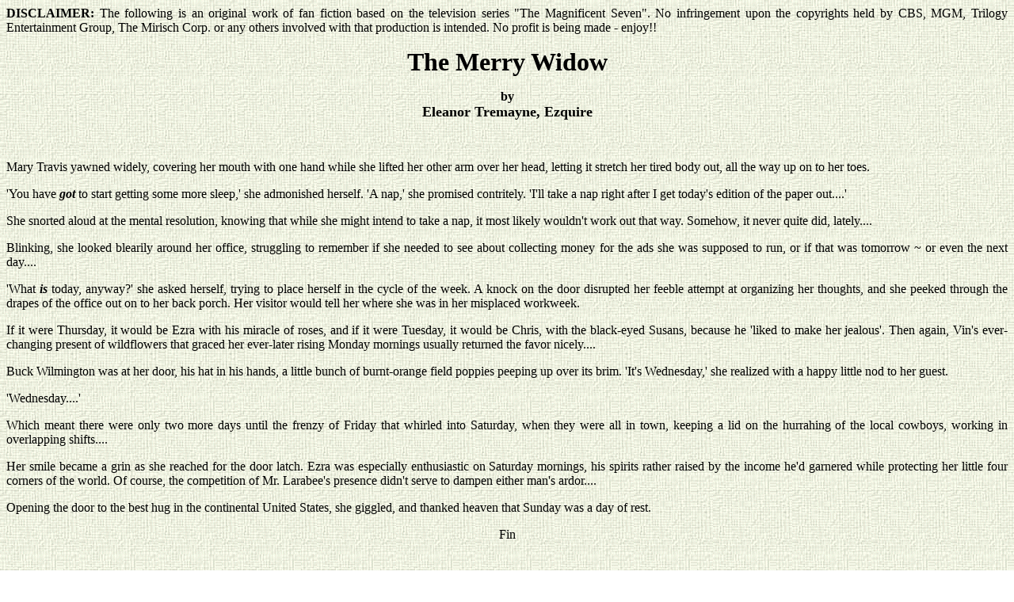

--- FILE ---
content_type: text/html
request_url: http://m7bedlam.com/story_MerryWidow.htm
body_size: 1978
content:
<html>
<head>
<title>The Merry Widow</title>
</head>
<body style='text-align: justify; font-size: 12.0pt' text="#000000" link="#000000" vlink="#0033CC" alink="#FFFF33" background="gifs_backs/stories.gif">
<p><b>DISCLAIMER:</b> The following is an original work of fan fiction based on the television series "The Magnificent Seven".  No infringement upon the copyrights held by CBS, MGM, Trilogy Entertainment Group, The Mirisch Corp. or any others involved with that production is intended.  No profit is being made - enjoy!!
<p>
<p align=center><font size="+3"><b>The Merry Widow</font>
<p>
<p align=center>by<br><font size="+1">Eleanor Tremayne, Ezquire</font></b>
<p><br>
<p>Mary Travis yawned widely, covering her mouth with one hand while she lifted her other arm over her head, letting it stretch her tired body out, all the way up on to her toes.
<p>
<p>'You have <I><b>got</b></I> to start getting some more sleep,' she admonished herself. 'A nap,' she promised contritely. 'I'll take a nap right after I get today's edition of the paper out....'
<p>
<p>She snorted aloud at the mental resolution, knowing that while she might intend to take a nap, it most likely wouldn't work out that way. Somehow, it never quite did, lately....
<p>
<p>Blinking, she looked blearily around her office, struggling to remember if she needed to see about collecting money for the ads she was supposed to run, or if that was tomorrow ~ or even the next day....
<p>
<p>'What <I><b>is</b></I> today, anyway?' she asked herself, trying to place herself in the cycle of the week. A knock on the door disrupted her feeble attempt at organizing her thoughts, and she peeked through the drapes of the office out on to her back porch. Her visitor would tell her where she was in her misplaced workweek.
<p>
<p>If it were Thursday, it would be Ezra with his miracle of roses, and if it were Tuesday, it would be Chris, with the black-eyed Susans, because he 'liked to make her jealous'. Then again, Vin's ever-changing present of wildflowers that graced her ever-later rising Monday mornings usually returned the favor nicely....
<p>
<p>Buck Wilmington was at her door, his hat in his hands, a little bunch of burnt-orange field poppies peeping up over its brim. 'It's Wednesday,' she realized with a happy little nod to her guest.
<p>
<p>'Wednesday....'
<p>
<p>Which meant there were only two more days until the frenzy of Friday that whirled into Saturday, when they were all in town, keeping a lid on the hurrahing of the local cowboys, working in overlapping shifts....
<p>
<p>Her smile became a grin as she reached for the door latch. Ezra was especially enthusiastic on Saturday mornings, his spirits rather raised by the income he'd garnered while protecting her little four corners of the world. Of course, the competition of Mr. Larabee's presence didn't serve to dampen either man's ardor....
<p>
<p>Opening the door to the best hug in the continental United States, she giggled, and thanked heaven that Sunday was a day of rest.
<p>
<p align=center>Fin
<p><br>
<p align=center>We would love to know what you think... <a href=mailto:barb@m7bedlam.com><b>email me</b></a><br>
<p align=center> <img src="buttons/story_fanfic.gif" width="125" height="70" usemap="#Map" border="0" alt="Fanfic index"> 
  <map name="Map">
    <area shape="rect" coords="11,6,114,56" href="fanficintro.htm">
  </map>
  <img src="buttons/story_home.gif" width="125" height="70" usemap="#Map2" border="0" alt="Home"> 
  <map name="Map2">
    <area shape="rect" coords="12,7,115,57" href="index.htm">
  </map>
  <img src="buttons/story_fanfic_et.gif" width="125" height="70" usemap="#Map3" border="0" alt="Eleanor's fanfic page"> 
  <map name="Map3">
    <area shape="rect" coords="12,8,117,59" href="fanfic_et.htm">
  </map>
</body>
</html>